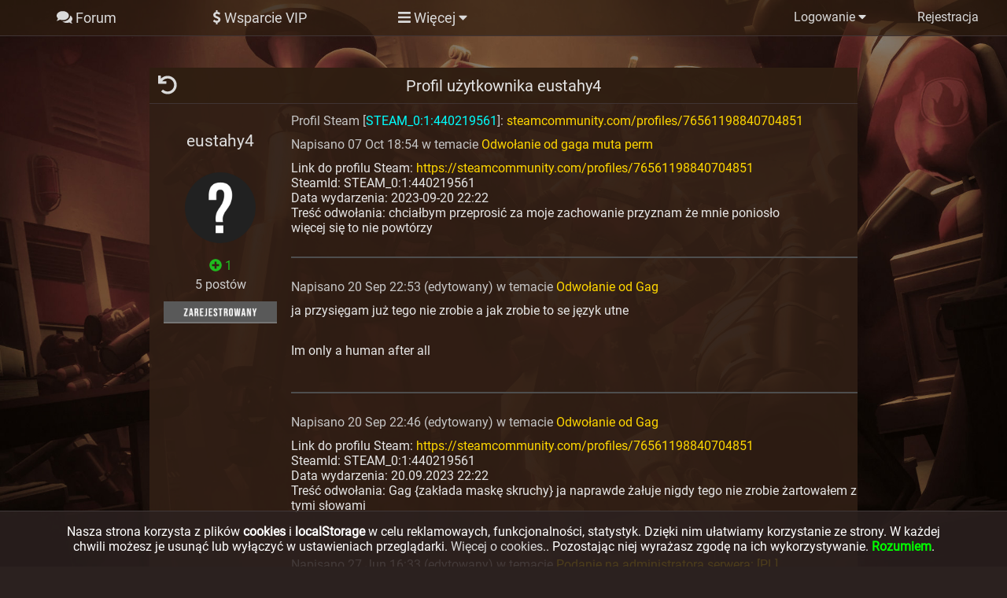

--- FILE ---
content_type: text/html; charset=UTF-8
request_url: https://brygadagraczy.pl/profile.php?id=3404
body_size: 2460
content:
<!DOCTYPE html>
<html lang="pl-PL">
<head>
	<title>BrygadaGraczy.pl - eustahy4</title>
	<meta property="og:title" content="BrygadaGraczy.pl - eustahy4">
	<meta charset="utf-8">
	<meta name="viewport" content="width=device-width, initial-scale=1">

	
	<meta property="og:site_name" content="BrygadaGraczy.pl - Serwery TF2">
	
	<meta name="description" content="Serwery społecznościowe Team Fortress 2 z unikalnymi modyfikacjami."/>
	<meta property="og:description" content="Serwery społecznościowe Team Fortress 2 z unikalnymi modyfikacjami."/>

	<link rel="icon" href="https://brygadagraczy.pl/img/icon.png">
	<meta property="og:image" content="https://brygadagraczy.pl/img/opengraph/opbanner.jpg"/>
	<meta property="og:image:width" content="184" />
	<meta property="og:image:height" content="184" />
	<meta property="og:url" content="https://brygadagraczy.pl"/>

	<meta property="og:type" content="game">
	<meta property="og:locale" content="pl_PL">
	
	<!-- Global site tag (gtag.js) - Google Analytics -->
	<script async src="https://www.googletagmanager.com/gtag/js?id=UA-134126296-3"></script>
	<script>
	  window.dataLayer = window.dataLayer || [];
	  function gtag(){dataLayer.push(arguments);}
	  gtag('js', new Date());

	  gtag('config', 'UA-134126296-3');
	</script>

		<link type="text/css" rel="stylesheet" href="css/main.css">
	<script src="https://ajax.googleapis.com/ajax/libs/jquery/3.3.1/jquery.min.js"></script>
	<script defer src="modules/fontawesome/js/fontawesome-all.min.js"></script>
	
	<!-- CORE -->
	<script src="modules/core.js"></script>
		
	<!-- TOP MENU -->
	<link type="text/css" rel="stylesheet" href="modules/top-menu/top-menu.css">
	<script src="modules/top-menu/top-menu.js"></script>
	
	<!-- THREAD --> 
	<link type="text/css" rel="stylesheet" href="css/thread.css">
	<link type="text/css" rel="stylesheet" href="css/profile.css">
	
	<!-- POPUP-INFO -->
	<link type="text/css" rel="stylesheet" href="modules/popup-info/popup-info.css">
	<script src="modules/popup-info/popup-info.js"></script>
	
	<!-- CZEPEEL EDIT -->
	<link type="text/css" rel="stylesheet" href="modules/czepeel-edit/czepeel-edit.css">
	<script src="modules/czepeel-edit/czepeel-edit.js"></script>
	</head>
<body>

<div id="top-menu">

</div>

<div id="container">
	
			<div class="thread">
				<div class="name">
					<div class="display">Profil użytkownika eustahy4</div>
				</div>
				<a href="./">
					<div class="goback">
						<div class="display"><i class="fas fa-undo"></i></div>
					</div>
				</a>
				<div class="posts">
					<div class="post">
						<div class="p-left">
							<div class="p-name">
								<div class="p-display"><span style="color: #dedede">eustahy4</span></div>
							</div>
							<div class="p-avatar">
								<img src="uploads/avatars/avatar_default.png">
							</div>
							<div class="p-shelf">
								<div class="p-reps"><i class="fas fa-plus-circle"></i> 1</div>
								<div class="p-posts">5 postów</div>
							</div>
							<div class="p-banner"><img src="img/groups/user.png"></div>
						</div>
						<div class="p-right"><div class="p-info">
						<div class="p-time">Profil Steam [<span style="color: aqua">STEAM_0:1:440219561</span>]: <a target="_blank" href="https://steamcommunity.com/profiles/76561198840704851">steamcommunity.com/profiles/76561198840704851</a></div>
					</div><div class="p-info">
										<div class="p-time">Napisano 07 Oct 18:54 w temacie <a target="_blank" href="thread.php?id=4077&title=Odwołanie-od-gaga-muta-perm">Odwołanie od gaga muta perm</a></div>
									</div>
									<div class="content">
										<span class="cpe-line">Link do profilu Steam: <a target="_blank" class="cpe-url" href="https://steamcommunity.com/profiles/76561198840704851">https://steamcommunity.com/profiles/76561198840704851</a></span><span class="cpe-line">SteamId: STEAM_0:1:440219561</span><span class="cpe-line">Data wydarzenia: 2023-09-20 22:22 </span><span class="cpe-line">Treść odwołania:  chciałbym przeprosić za moje zachowanie przyznam że mnie poniosło </span><span class="cpe-line">więcej się to nie powt&oacute;rzy </span>
									</div>
									
									<br>
									<hr>
									<br>
									<div class="p-info">
										<div class="p-time">Napisano 20 Sep 22:53 (edytowany) w temacie <a target="_blank" href="thread.php?id=4050&title=Odwołanie-od-Gag">Odwołanie od Gag</a></div>
									</div>
									<div class="content">
										<span class="cpe-line">ja przysięgam już tego nie zrobie a jak zrobie to se język utne </span><span class="cpe-line"></span><span class="cpe-line"></span><span class="cpe-line">Im only a human after all</span><span class="cpe-line"></span>
									</div>
									
									<br>
									<hr>
									<br>
									<div class="p-info">
										<div class="p-time">Napisano 20 Sep 22:46 (edytowany) w temacie <a target="_blank" href="thread.php?id=4050&title=Odwołanie-od-Gag">Odwołanie od Gag</a></div>
									</div>
									<div class="content">
										<span class="cpe-line">Link do profilu Steam: <a target="_blank" class="cpe-url" href="https://steamcommunity.com/profiles/76561198840704851">https://steamcommunity.com/profiles/76561198840704851</a></span><span class="cpe-line">SteamId: STEAM_0:1:440219561</span><span class="cpe-line">Data wydarzenia: 20.09.2023 22:22</span><span class="cpe-line">Treść odwołania: Gag  {zakłada maskę skruchy} ja naprawde żałuje nigdy tego nie zrobie żartowałem z tymi słowami </span>
									</div>
									
									<br>
									<hr>
									<br>
									<div class="p-info">
										<div class="p-time">Napisano 27 Jun 16:33 (edytowany) w temacie <a target="_blank" href="thread.php?id=2932&title=Podanie-na-administratora-serwera:-PL-BrygadaGraczy.pl-TURBINE">Podanie na administratora serwera: [PL] BrygadaGraczy.pl [TURBINE]</a></div>
									</div>
									<div class="content">
										<span class="cpe-line">Nick: ✘Złocisz✘</span><span class="cpe-line">Wiek: 15</span><span class="cpe-line">Tag Discord: ✘Złocisz✘#0741</span><span class="cpe-line">Link do profilu Steam: <a target="_blank" class="cpe-url" href="https://steamcommunity.com/profiles/76561198840704851">https://steamcommunity.com/profiles/76561198840704851</a></span><span class="cpe-line">SteamId: STEAM_0:1:440219561</span><span class="cpe-line">Link do statystyk z przegranymi godzinami:https://brygadagraczy.pl/stats/sv.php?id=tfturbine&amp;steamId=STEAM_0%3A1%3A440219561</span><span class="cpe-line"></span><span class="cpe-line">Pytania:</span><span class="cpe-line">1. Czy systematycznie zgłaszasz graczy przez komendę: !report?</span><span class="cpe-line">Odpowiedź: zgłaszam tylko wtedy kiedy jakiś gracz złamie regulamin </span><span class="cpe-line">2. Czy masz przegrane 600 godzin w TF2?</span><span class="cpe-line"></span><span class="cpe-line">Odpowiedź: mam przegrane już 1285.5 godz</span><span class="cpe-line">3. Czy masz przegrane 20 godzin na serwerze w ciągu miesiąca?</span><span class="cpe-line">Odpowiedź: tak</span><span class="cpe-line">4. Czy masz przegraną 1 godziną na serwerze dziennie w ciągu tygodnia?</span><span class="cpe-line">Odpowiedź: tak</span><span class="cpe-line">5. Czy zapoznałeś się z poradnikiem używania komend na naszych serwerach?</span><span class="cpe-line">Odpowiedź: tak zapoznałem się </span><span class="cpe-line">6. Czy rozmawiasz z ludźmi na serwerze?</span><span class="cpe-line">Odpowiedź: tak i to nawet sporo </span><span class="cpe-line"></span><span class="cpe-line">7. Dlaczego chcesz zostać administratorem serwera?</span><span class="cpe-line">Odpowiedź: ponieważ uwielbiam kiedy na serwerze jest porządek </span><span class="cpe-line">8. Dlaczego nadajesz się na administratora serwera?</span><span class="cpe-line">Odpowiedź:  dużo gram na serwerze turbine i umiem łatwo odrurznić czy ktoś oszukuje </span>
									</div>
									
									<br>
									<hr>
									<br>
									<div class="p-info">
										<div class="p-time">Napisano 26 Feb 19:48 w temacie <a target="_blank" href="thread.php?id=2727&title=Odwołanie-od-">Odwołanie od </a></div>
									</div>
									<div class="content">
										<span class="cpe-line">Link do profilu Steam: <a target="_blank" class="cpe-url" href="https://steamcommunity.com/profiles/76561198840704851">https://steamcommunity.com/profiles/76561198840704851</a></span><span class="cpe-line">SteamId: STEAM_0:1:440219561</span><span class="cpe-line">Data wydarzenia: niestety nie wiem </span><span class="cpe-line">Treść odwołania: Ban za wyzywanie graczy i obraze servera </span><span class="cpe-line"></span><span class="cpe-line">bardzo bym prosił o drugą szanse chciałbym gadać z ludzimi na serverach brygady bo  tam poznałem wiele fajnych ludzie </span><span class="cpe-line">prosze o jeszcze jedną szanse i przepraszam  za takie zachowanie </span>
									</div>
									
									<br>
									<hr>
									<br>
									
						</div>
					</div>
				</div>
			</div></div>
</body>
<html>

--- FILE ---
content_type: text/css
request_url: https://brygadagraczy.pl/css/main.css
body_size: 559
content:
body {
	margin: 0;
	
	background-image: url('../img/bg4.jpg');
	background-position: center center;
	background-repeat: no-repeat;
	background-attachment: fixed;
	background-size: cover;
	background-color: #2b211f;
	
	font-family: Roboto, Arial;
	font-size: 16px;
	color: #dadada;
}

:root {
	--color-tab: rgba(47, 30, 16, 0.65);
	--color-tab-clear: rgba(47, 30, 16, 0.9);
	--color-border: #403434;
	--color-box: rgba(48, 30, 21, 0.65);
	
	--color-thread-box: rgba(48, 30, 21, 0.9);
}

@font-face {
	font-family: "Roboto";
	src: url("../fonts/Roboto-Regular.ttf");
}

a {
	text-decoration: none;
	color: #dadada;
}

.link {
	color:gold;
}

#container {
	margin: auto;
	margin-top: 40px;
	width: 1280px;
	color: #dadada;
	display: table;
	padding-bottom: 50px;
}

#right-bar {
	float: right;
	width: 23%;
	min-height: 35px;
	position: relative;
}

@media screen and (max-width: 1280px) {
	#container {
		width: 900px;
	}
}

@media screen and (max-width: 900px) {
	#container {
		width: 90%;
	}
	#right-bar {
		display: none;
	}
}

@media screen and (max-width: 640px) {
	
}

::-webkit-scrollbar {
	width: 10px;
}
::-webkit-scrollbar-track {
	background: #1f1f1f; 
}
::-webkit-scrollbar-thumb {
	background: #5f5f5f; 
}
::-webkit-scrollbar-thumb:hover {
	background: #999898; 
}

--- FILE ---
content_type: text/css
request_url: https://brygadagraczy.pl/modules/top-menu/top-menu.css
body_size: 624
content:
#top-menu {
	top: 0;
	left: 0;
	width: 100%;
	height: 45px;
	background-color: var(--color-tab);
	color: #dadada;
	border-bottom: 1px solid var(--color-border);
}

#top-menu .items {
	width: 1280px;
	height: 45px;
	margin: auto;
}

#top-menu .button {
	float: left;
	width: 200px;
	height: 45px;
	font-size: 18px;
	text-align: center;
}
#top-menu .button:hover {
	background-color: #4A3F32;
	cursor: pointer;
}
#top-menu .button .display {
	padding-top: 12px;
	height: 28px;
}

#top-menu .items .account {
	float: right;
	width: 400px;
	height: 45px;
}
#top-menu .items .account .item {
	float: left;
	width: 200px;
	height: 45px;
	text-align: center;
}
#top-menu .items .account .item:hover {
	background-color: #4A3F32;
	cursor: pointer;
}
#top-menu .items .account .display {
	padding-top: 12px;
}

#top-menu .mobile {
	float: right;
	width: 35px;
	height: 45px;
	font-size: 26px;
	text-align: center;
}
#top-menu .mobile:hover {
	background-color: #4A3F32;
	cursor: pointer;
}
#top-menu .mobile .display {
	padding-top: 8px;
}
#top-menu .mobile-logo {
	float: left;
	width: 400px;
	font-size: 21px;
	cursor: pointer;
}
#top-menu .mobile-logo .display {
	padding-left: 15px;
	padding-top: 10px;
}

#top-menu-more {
	width: 250px;
	background-color: var(--color-tab-clear);
	min-height: 45px;
	position: absolute;
	color: #dadada;
}
#top-menu-more .items {
	width: 250px;
	min-height: 45px;
}
#top-menu-more .button {
	width: 250px;
	height: 45px;
	padding-top: 5px;
	padding-bottom: 5px;
	color: #dadada;
	font-size: 18px;
	text-align: center;
	border-bottom: 1px solid var(--color-border);
}
#top-menu-more .close {
	position: absolute;
	top: -20;
	right: 0;
	width: 22px;
	height: 22px;
	font-size: 20px;
	text-align: center;
}
#top-menu-more .close:hover {
	background-color: #4A3F32;
	cursor: pointer;
}
#top-menu-more .button:hover {
	background-color: #4A3F32;
	cursor: pointer;
}
#top-menu-more .button .display {
	padding-top: 12px;
}

#top-menu-mobile {
	position: absolute;
	right: 0;
	width: 200px;
	min-height: 45px;
	background-color: var(--color-tab-clear);
	color: #dadada;
}
#top-menu-mobile .button {
	width: 200px;
	height: 45px;
	font-size: 16px;
	text-align: center;
}
#top-menu-mobile .close {
	position: absolute;
	top: -22px;
	left: 0;
	width: 22px;
	height: 22px;
	font-size: 20px;
	text-align: center;
}
#top-menu-mobile .close:hover {
	background-color: var(--color-border);
	cursor: pointer;
}
#top-menu-mobile .items {
	width: 200px;
	min-height: 45px;
}
#top-menu-mobile .button:hover {
	background-color: var(--color-border);
	cursor: pointer;
}
#top-menu-mobile .button .display {
	padding-top: 12px;
}

@media screen and (max-width: 1280px) {
	#top-menu .items {
		width: 100%;
	}
	#top-menu .button {
		width: 180px;
	}
	#top-menu .button {
		width: 220px;
	}
	
	#top-menu .items .account {
		width: 300px;
	}
	#top-menu .items .account .item {
		width: 150px;
	}
}

@media screen and (max-width: 960px) {
	#top-menu .items .account {
		width: 300px;
	}
	#top-menu .items .account .item {
		width: 150px;
	}
}


--- FILE ---
content_type: text/css
request_url: https://brygadagraczy.pl/css/thread.css
body_size: 1835
content:
.thread {
	width: 100%;
	color: #e6e6e6;
	min-height: 45px;
	margin-bottom: 25px;
	background-color: var(--color-thread-box);
	position: relative;
}
.thread .name {
	width: 100%;
	height: 45px;
	background-color: var(--color-tab);
	border-bottom: 1px solid var(--color-border);
	position: relative;
	display: table;
}
.thread .name .display {
	padding-top: 11px;
	font-size: 20px;
	text-align: center;
}
.thread .goback {
	position: absolute;
	top: 0;
	left: 0;
	width: 45px;
	height: 45px;
	font-size: 20px;
}
.thread .goback .display {
	padding-top: 9px;
	text-align: center;
	font-size: 24px;
}
.thread .goback .display:hover {
	cursor: pointer;
	color: gold;
}

.thread .firstpost {
	position: absolute;
	top: 0;
	right: 0;
	width: 45px;
	height: 45px;
	font-size: 20px;
}
.thread .firstpost .display {
	padding-top: 9px;
	text-align: center;
	font-size: 24px;
}
.thread .firstpost .display:hover {
	cursor: pointer;
	color: gold;
}

.posts {
	width: 100%;
	min-height: 35px;
	padding-bottom: 1px;
}

.systempost {
	width: 100%;
	margin-top: 8px;
	display: table;
	padding-top: 4px;
}
.systempost .s-left {
	float: left;
	width: 20%;
}
.systempost .s-left .s-name {
	text-align: center;
	text-shadow: 1px 0 #000;
}
.systempost .s-right {
	float: left;
	width: 80%;
}
.systempost .s-right .s-info {
	margin-top: 6px;
	font-size: 21px;
	text-shadow: 1px 0 #000;
}

.post {
	width: 100%;
	min-height: 45px;
	margin-top: 8px;
	margin-bottom: 8px;
	display: table;
	padding-top: 4px;
}
.post .p-left {
	float: left;
	width: 20%;
	min-height: 300px;
}
.post .p-left .p-name {
	margin-top: 15px;
	margin-bottom: 25px;
	width: 100%;
	min-height: 35px;
}
.post .p-left .p-name .p-display {
	padding-top: 8px;
	text-align: center;
	font-size: 21px;
}
.post .p-left .p-shelf {
	margin-top: 15px;
	width: 100%;
	height: 50px;
}
.post .p-left .p-shelf .p-reps {
	text-align: center;
	font-size: 16px;
	color: #1fbd1f;
}
.post .p-left .p-shelf .p-posts {
	margin-top: 5px;
	text-align: center;
	font-size: 16px;
	color: #cecece;
}
.post .p-left .p-avatar {
	width: 100%;
	min-height: 35px;
	text-align: center;
}
.post .p-left .p-avatar img {
	max-width: 50%;
	border-radius: 50%;
}

.post .p-left .p-banner {
	width: 100%;
	margin-top: 5px;
	min-height: 35px;
	text-align: center;
}
.post .p-left .p-banner img {
	max-width: 80%;
}

.post .p-right {
	float: left;
	width: 80%;
	min-height: 300px;
}
.post .p-right .p-info {
	width: 100%;
	height: 30px;
}
.post .p-right .p-info .p-time {
	float: left;
	color: #c5c5c5;
}
.post .p-right .p-info .p-panel {
	float: right;
	color: #c5c5c5;
	padding-right: 15px;
	cursor: pointer;
}
.post .p-right .content {
	width: 100%;
	
	/* These are technically the same, but use both */
	overflow-wrap: break-word;
	word-wrap: break-word;

	-ms-word-break: break-word;
	word-break: break-word;

	/* Adds a hyphen where the word breaks, if supported (No Blink) */
	-ms-hyphens: auto;
	-moz-hyphens: auto;
	-webkit-hyphens: auto;
	hyphens: auto;
}

.panel {
	height: 28px;
	width: 100%;
	color: #b3b3b3;
}

.panel .p-rep {
	margin-right: 15px;
	float: right;
	color: #1fbd1f;
}
.panel .p-rep-none {
	color: #949494;
}
.panel .p-rep:hover {
	color: #00ff00;
	cursor: pointer;
}
.panel .p-rep-active {
	color: #00ff00;
}
.panel .p-rep-active:hover {
	color: #ff0000;
	cursor: pointer;
}


.separator {
	width: 100%;
	height: 1px;
	background-color: #383838;
}

.input1 {
	border: 1px solid #555555;
	background-color: #2b201e;
	width: 99%;
	height: 35px;
	color: #fff;
	text-align: center;
	font-size: 20px;
}
.input1::-webkit-input-placeholder {
	color: #dadada;
}

.input1:-ms-input-placeholder {
	color: #dadada;
}

.input1::placeholder {
	color: #dadada;
}

#navigate {
	width: 100%;
	height: 22px;
	clear: left;
	background-color: var(--color-tab);
	border-bottom: 2px solid #555;
}
#navigate .page {
	float: left;
	width: 35px;
	height: 22px;
	text-align: center;
	font-size: 21px;
	background-color: #444;
}
#navigate .page:hover {
	cursor: pointer;
	background-color: #777;
}
#navigate .active {
	width: 35px;
	height: 22px;
	background-color: #666;
	font-weight: bold;
}

@media screen and (max-width: 900px) {
	.post .p-left {
		width: 100%;
		min-height: 35px;
	}
	.post .p-left .p-avatar {
		display: none;
	}
	.post .p-left .p-banner {
		display: none;
	}
	.post .p-right {
		width: 95%;
		float: left;
		margin-left: 2.5%;
		min-height: 80px;
	}
}

@media screen and (max-width: 640px) {
	.post .p-right .content {
		word-break: break-all;
	}
	.post .p-right .p-info .p-time {
		width: 100%;
		float: left;
	}
	.post .p-right .p-info .p-panel {
		width: 100%;
		float: left;
		margin-bottom: 10px;
	}
	.thread .name .display {
		width: 80%;
		float: right;
		padding-bottom: 4px;
		text-align: left;
	}
}


/* The container */
.checkbox-box {
  display: block;
  position: relative;
  padding-left: 35px;
  margin-bottom: 12px;
  cursor: pointer;
  font-size: 22px;
  -webkit-user-select: none;
  -moz-user-select: none;
  -ms-user-select: none;
  user-select: none;
}

/* Hide the browser's default checkbox */
.checkbox-box input {
  position: absolute;
  opacity: 0;
  cursor: pointer;
  height: 0;
  width: 0;
}

/* Create a custom checkbox */
.checkmark {
  position: absolute;
  top: 0;
  left: 0;
  height: 25px;
  width: 25px;
  background-color: #eee;
}

/* On mouse-over, add a grey background color */
.checkbox-box:hover input ~ .checkmark {
  background-color: #ccc;
}

/* When the checkbox is checked, add a blue background */
.checkbox-box input:checked ~ .checkmark {
  background-color: #2196F3;
}

/* Create the checkmark/indicator (hidden when not checked) */
.checkmark:after {
  content: "";
  position: absolute;
  display: none;
}

/* Show the checkmark when checked */
.checkbox-box input:checked ~ .checkmark:after {
  display: block;
}

/* Style the checkmark/indicator */
.checkbox-box .checkmark:after {
  left: 9px;
  top: 5px;
  width: 5px;
  height: 10px;
  border: solid white;
  border-width: 0 3px 3px 0;
  -webkit-transform: rotate(45deg);
  -ms-transform: rotate(45deg);
  transform: rotate(45deg);
}



.bbutton {
	width: 268px;
	cursor: pointer;
	font-size: 16px;
	border: 0;
	background-color: #7d4f2e;
    border: 2px solid #9e713a;
	color: #fff;
	padding: 8px 0 8px 0;
}
.bbutton:hover {
	background: #9e5f32;
}




label select {
	width: 250px;
}

label.custom-select {
    position: relative;
    display: inline-block;
}

.custom-select select {
    display: inline-block;
    padding: 4px 3px 3px 5px;
    margin: 0;
    font: inherit;
    outline:none; /* remove focus ring from Webkit */
    line-height: 1.2;
    background: #674f35;
    color:white;
    border:0;
}

/* Select arrow styling */
.custom-select:after {
    content: "▼";
    position: absolute;
    top: 0;
    right: 0;
    bottom: 0;
    font-size: 60%;
    line-height: 30px;
    padding: 0 7px;
    background: #674f35;
    color: white;
    pointer-events: none;
}

.no-pointer-events .custom-select:after {
    content: none;
}

--- FILE ---
content_type: text/css
request_url: https://brygadagraczy.pl/css/profile.css
body_size: 89
content:
.p-time a {
	color: gold;
}

.p-right hr {
	border: 1px solid #4e4e4e;
}

--- FILE ---
content_type: text/css
request_url: https://brygadagraczy.pl/modules/popup-info/popup-info.css
body_size: 424
content:
.popup-info {
	position: fixed;
	top: 200px;
	left: 0;
	right: 0;
	margin: auto;
	
	width: 300px;
	height: 150px;
	min-height: 150px;
	
	display: table;
	
	background-color: rgba(43, 33, 30, 0.94);
	border: 2px solid #333;
	color: #dadada;
	padding-bottom: 25px;
}
.border-error {
	border: 4px solid #796767;
}
.border-success {
	border: 4px solid #335633;
}
.popup-info .pi-title {
	width: 100%;
	min-height: 60px;
}
.popup-info .error {
	text-shadow: 0 0 1px #bd4a4a;
}
.popup-info .success {
	text-shadow: 0 0 1px #00ff00;
}
.popup-info .info {
	text-shadow: 0 0 1px #333;
}
.popup-info .pi-title .pi-display {
	text-align: center;
	padding-top: 32px;
}
.popup-info .pi-text {
	width: 90%;
	min-height: 100px;
	padding-left: 5%;
	padding-right: 5%;
}
.popup-info .pi-text .pi-display {
	text-align: center;
	padding-top: 8px;
}
.popup-info .pi-close {
	width: 120px;
	height: 35px;
	margin: auto;
	background-color: #674f35;
	border: 2px solid #826c47;
}
.popup-info .pi-close:hover {
	cursor: pointer;
	background-color: #7c5e38;
}
.popup-info .pi-close .pi-display {
	text-align: center;
	padding-top: 8px;
}

--- FILE ---
content_type: text/css
request_url: https://brygadagraczy.pl/modules/czepeel-edit/czepeel-edit.css
body_size: 884
content:
.cpe-area {
	width: 99%;
	height: 100%;
	min-height: 300px;
	resize: vertical;
	background-color: var(--color-tab);
	border:1px solid #555;
	margin-bottom: 10px;
	color: #fff;
	font-size: 16px;
	font-family: Arial;
	/* line-height: 20px; */
}

p {
	display: block;
	width: 100%;
    -webkit-margin-before: 0em;
    -webkit-margin-after: 0em;
    -webkit-margin-start: 0px;
    -webkit-margin-end: 0px;
}
p:empty {
	display: block;
	width: 100%;
	height: 12px;
    -webkit-margin-before: 0em;
    -webkit-margin-after: 0em;
    -webkit-margin-start: 0px;
    -webkit-margin-end: 0px;
}

#cpe-preview {
	width: 100%;
	min-height: 35px;
	padding-top: 25px;
}

.cpe-button {
	min-width: 160px;
	background-color: #4a3833;
	color: #dadada;
	border: 0;
	font-size: 18px;
	padding-top: 12px;
	padding-left: 18px;
	padding-right: 18px;
	padding-bottom: 12px;
	font-family: Arial;
}
.cpe-button:hover {
	background-color: #5e443d;
	cursor: pointer;
}

.cpe-edit-previewarea {
	width: 100%;
	min-height: 300px;
}
.cpe-edit-preview {
	padding: 25px;
}
.preview-button {
	min-width: 160px;
	float: right;
	text-align: center;
	-webkit-touch-callout: none; /* iOS Safari */
    -webkit-user-select: none; /* Safari */
     -khtml-user-select: none; /* Konqueror HTML */
       -moz-user-select: none; /* Firefox */
        -ms-user-select: none; /* Internet Explorer/Edge */
            user-select: none; /* Non-prefixed version, currently
                                  supported by Chrome and Opera */
}
.cpe-img {
	max-width: 100%;
	max-height: 100%;
	min-height: 1px;
	min-width: 1px;
}

.cpe-line {
	display: block;
	width: 100%;
	min-height: 16px;
}
.cpe-b {
	display: inline;
	font-weight: 900;
}
.cpe-i {
	display: inline;
	font-style: italic;
}
.cpe-s {
	display: inline;
	text-decoration: line-through;
}
.cpe-u {
	display: inline;
	text-decoration: underline;
}
.cpe-size {
	display: inline;
}
.cpe-color {
	display: inline;
}
.cpe-center {
	display: block;
	text-align: center;
}
.cpe-url {
	color: gold !important;
}
.cpe-quote {
	width: 100%;
	min-height: 35px;
	display:block;
	box-sizing: border-box;
    -moz-box-sizing: border-box;
    -webkit-box-sizing: border-box;
    border-left: 8px solid #999;
	padding: 0.5em 10px;
	background-color: #333;
}
.cpe-quote-name {
	display:block;
	width: 100%;
	background-color: #333;
	margin-bottom: 5px;
}

.cpe-code {
	width: 100%;
	min-height: 35px;
	display:block;
	box-sizing: border-box;
    -moz-box-sizing: border-box;
    -webkit-box-sizing: border-box;
    border-left: 8px solid #666;
	padding: 0.5em 10px;
	background-color: #333;
}
.cpe-code-title {
	display:block;
	width: 100%;
	background-color: #333;
	margin-bottom: 5px;
}

embed {
	width: 48vw;
	height: 27vw;
	max-width: 1000px;
	max-height: 562px;
}

@media screen and (max-width: 900px) {
	.cpe-button {
		width: 100%;
		margin-bottom: 15px;
	}
}

--- FILE ---
content_type: application/javascript
request_url: https://brygadagraczy.pl/modules/czepeel-edit/czepeel-edit.js
body_size: 1154
content:
var g_iCountKeys = 0;

$(function() {
	$("#cpe-field").on("keydown", function(e) {
		if (g_iCountKeys > 6) {
			g_iCountKeys = 0;
			
			localStorage.setItem('cpe-drawcopy', $("#cpe-field").val());
		} else {
			g_iCountKeys++;
		}
	});
});

function CPEditLoadDrawCopy() {
	if (confirm("Jesteś pewien by wczytać ostatnią zapisaną kopię? Spowoduje to usunięciem aktualej treści postu.")) {
		var sDrawcopy = localStorage.getItem('cpe-drawcopy');
		$("#cpe-field").val(''+sDrawcopy);
	}
}

function CPEditLoadPreview() {
	var text = $("#cpe-field").val();
	text = text.replace( /\r?\n/g, "\r\n" );

	$.ajax({
		url : '/modules/czepeel-edit/czepeel-edit-preview.php',
		data : { 'text': text },
		type : 'post',
		success : function(answer) {
			$("#cpe-preview").html(answer);
		},
		error : function(xhr, status) {
			alert('Internet connection lost!');
		},
		complete : function(xhr, status) {
			
		}
	});
}

function CPEditShowHelp() {
	$("#cpe-preview").html(''+
	'<div style="font-size: 18px">1. Zmiana koloru czcionki</div>'+
	'[color=red]Kolorowy tekst[/color] <span style="padding-left: 15px"><i class="fas fa-arrow-right"></i> <span style="color:red">Kolorowy tekst</span></span>'+
	'<br>[color=#ff00ff]Kolorowy tekst[/color] <span style="padding-left: 15px"><i class="fas fa-arrow-right"></i> <span style="color:#ff00ff">Kolorowy tekst</span></span>'+
	'<div style="margin-top:10px;font-size: 18px">2. Pogrubienie</div>'+
	'[b]Pogrubiony tekst[/b] <span style="padding-left: 15px"><i class="fas fa-arrow-right"></i> <span style="font-weight:bold">Pogrubiony tekst</span></span>'+
	'<div style="margin-top:10px;font-size: 18px">3. Pochylenie</div>'+
	'[i]Pochylony tekst[/i] <span style="padding-left: 15px"><i class="fas fa-arrow-right"></i> <span style="font-style: italic">Pochylony tekst</span></span>'+
	'<div style="margin-top:10px;font-size: 18px">4. Podkreślenie</div>'+
	'[u]Podkreślony tekst[/u] <span style="padding-left: 15px"><i class="fas fa-arrow-right"></i> <span style="text-decoration: underline">Podkreślony tekst</span></span>'+
	'<div style="margin-top:10px;font-size: 18px">5. Przekleślenie</div>'+
	'[s]Podkreślony tekst[/s] <span style="padding-left: 15px"><i class="fas fa-arrow-right"></i> <span style="text-decoration: line-through">Przekreślony tekst</span></span>'+
	'<div style="margin-top:10px;font-size: 18px">6. Rozmiar czcionki</div>'+
	'[size=14]Nowy rozmiar czcionki w pixelach[/size] <span style="padding-left: 15px"><i class="fas fa-arrow-right"></i> <span style="font-size: 14px">Nowy rozmiar czcionki w pixelach</span></span>'+
	'<div style="margin-top:10px;font-size: 18px">7. Wyśrodkowanie</div>'+
	'[center]Wyśrodkowany tekst[/center] <span style="padding-left: 15px"><i class="fas fa-arrow-right"></i> <span style="text-align:center">Wyśrodkowany tekst</span></span>'+
	'<div style="margin-top:10px;font-size: 18px">8. Linkowanie</div>'+
	'[url=http://link.pl]link do brygady[/url] <span style="padding-left: 15px"><i class="fas fa-arrow-right"></i> <a class="cpe-url" href="http://brygadagraczy.pl">link do brygady</a></span>'+
	'<div style="margin-top:10px;font-size: 18px">9. Youtube</div>'+
	'[youtube]https://www.youtube.com/watch?v=xxxxxxxx[/youtube] <span style="padding-left: 15px">'+
	'<div style="margin-top:10px;font-size: 18px">10. Obrazek</div>'+
	'[img]https://brygadagraczy.pl/uploads/avatars/avatar_default.png[/img] <span style="padding-left: 15px">'+
	'<div style="margin-top:10px;font-size: 18px">11. Kod</div>'+
	'[code]Kod [b]bez formatowania[/b][/code] <span style="padding-left: 15px"><i class="fas fa-arrow-right"></i></span><div class=\"cpe-code\"><div class=\"cpe-code-title\">Kod: </div>Kod [b]bez formatowania[/b]</div>');
}

--- FILE ---
content_type: application/javascript
request_url: https://brygadagraczy.pl/modules/core.js
body_size: 953
content:
var global_LoggedUser = "";

function redirect(url) {
	window.location.href = url;
}

function vCallOnResizeWebsite() {
	let iWidth = $(document).width();
	let iHeight = $(document).height();
	
	var eResizeWebsite = $.Event('OnResizeWebsite');
	eResizeWebsite.width = iWidth;
	eResizeWebsite.height = iHeight;
	$(window).trigger(eResizeWebsite);
}

var mm1224 = window.matchMedia("(max-width: 1280px)");
mm1224.addListener(function(mm1224) { vCallOnResizeWebsite() });

var mm960 = window.matchMedia("(max-width: 960px)");
mm960.addListener(function(mm960) { vCallOnResizeWebsite() });

var mm640 = window.matchMedia("(max-width: 640px)");
mm640.addListener(function(mm640) { vCallOnResizeWebsite() });

$(function() {
	vCallOnResizeWebsite();
	checkCookieInfo();
});

function acceptCookie() {
	document.body.removeChild(document.getElementById("cookie-info"));
	localStorage.setItem('cookieinfo', 'true');
}

function checkCookieInfo() {
	if (localStorage.getItem("cookieinfo") != 'true') {
		document.body.innerHTML += '<div id="cookie-info" style="width: 100%;min-height: 50px;position: fixed;bottom: 0;background-color: rgba(44, 33, 32, 0.85);border-top: 1px solid #403838;"><div id="cookie-info-text" style="margin: auto;margin-top: 16px;padding-bottom:16px;text-align: center;width: 90%;color: #fff;font-size: 16px;">Nasza strona korzysta z plików <b>cookies</b> i <b>localStorage</b> w celu reklamowaych, funkcjonalności, statystyk. Dzięki nim ułatwiamy korzystanie ze strony. W każdej chwili możesz je usunąć lub wyłączyć w ustawieniach przeglądarki. <a href="https://pl.wikipedia.org/wiki/HTTP_cookie">Więcej o cookies</a>.. Pozostając niej wyrażasz zgodę na ich wykorzystywanie. <span id="cookie-info-accept" style="color: #00ff00;cursor: pointer;" onclick="acceptCookie()"><b>Rozumiem</b></span>.</div></div>';
	}
}

--- FILE ---
content_type: application/javascript
request_url: https://brygadagraczy.pl/modules/popup-info/popup-info.js
body_size: 57
content:
function POPUPInfoClose(id) {
	$("#pi-"+id).remove();
}